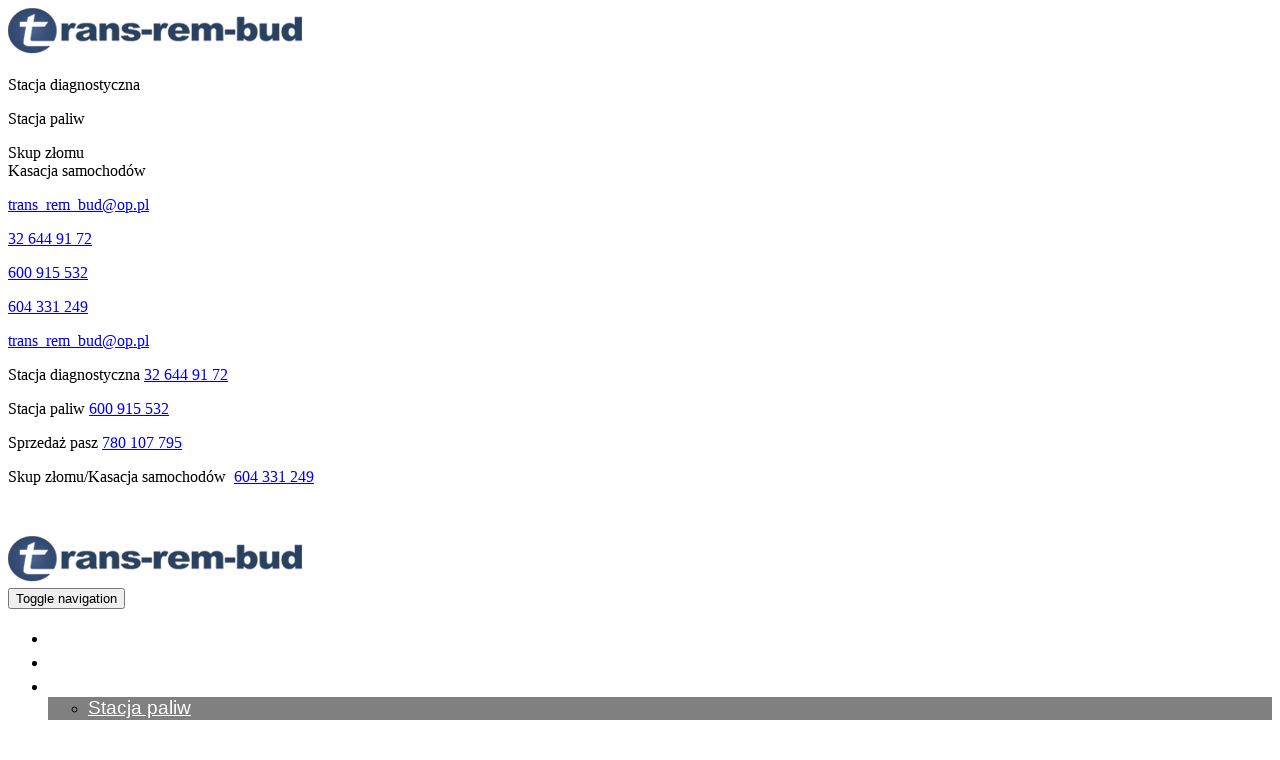

--- FILE ---
content_type: text/html; charset=utf-8
request_url: https://www.transrembud.com.pl/polityka-prywatnosci
body_size: 8141
content:
<!DOCTYPE html>
<html lang="pl-PL" itemscope itemtype="https://schema.org/WebPage">
<head>
<meta http-equiv="X-UA-Compatible" content="IE=edge">
<meta name="viewport" content="width=device-width, initial-scale=1">
<meta name="SKYPE_TOOLBAR" content="SKYPE_TOOLBAR_PARSER_COMPATIBLE">
<meta charset="utf-8">
	<meta name="robots" content="noindex, follow">
	<meta property="og:title" content="Przedsiębiorstwo wielobranżowe | Budowa dróg">
	<meta property="og:type" content="website">
	<meta property="og:url" content="http://transrembud.com.pl/">
	<meta property="og:description" content="Stacja paliw i LPG 24h, przy której prowadzimy sklep spożywczo-monopolowy. Jesteśmy profesjonalną oraz w pełni wyposażoną okręgową stacją kontroli pojazdów.">
	<meta property="og:sitename" content="Przedsiębiorstwo wielobranżowe | Budowa dróg">
	<title>Polityka prywatności</title>
	<link href="/images/design/favicon.ico" rel="icon" type="image/vnd.microsoft.icon">
	<style>#rssocial-144 .rssocial-icons > li { font-size: 24px; }</style>
	<style>#rssocial-144 .rssocial-icons .rssocial-caption > a { font-size: 14px; }</style>
	<style>#rssocial-144 .rssocial-icons-bg .rssocial-link { color: #ffffff; }</style>
	<style>#rssocial-144 .rssocial-icons-bg .rssocial-link:hover { color: #ffffff; }</style>
	<style>#rssocial-144 .rssocial-icons-bg .rssocial-link { background-color: rgba(33, 86, 136, 1); }</style>
	<style>#rssocial-144 .rssocial-icons-bg .rssocial-link:hover { background-color: rgba(33, 86, 136, 0.75); }</style>
	<style>#rssocial-144 .rssocial-caption > a { color: #ffffff; }</style>
	<style>#rssocial-144 .rssocial-caption > a:hover { color: #ffffff; }</style>
	<style>#rssocial-144 .rssocial-caption { background-color: rgba(33, 86, 136, 0.75); }</style>
	<style>#rssocial-144 .rssocial-caption:hover { background-color: rgba(33, 86, 136, 0.5); }</style>
	<style>.block143 .pathwayicon, .block143 .breadcrumbs span:not(:first-of-type) { position: relative; }.block143 .pathwayicon span { position: absolute; visibility: hidden; }</style>
	<style>.block143 .breadcrumbs .divider {color:rgba(8, 23, 43, 1);}.block143 .breadcrumbs .active {}</style>
	<style>.block100 .navbar-custom {background-color:rgba(0, 0, 0, 0);}.block100 .navbar-custom .nav.menu li > a {font-family:ralewaymedium,Arial,Helvetica,sans-serif;font-size:21px;color:rgba(255, 255, 255, 1);border-radius:0px !important;}.block100 .navbar-custom .nav.menu li.active > a {color:rgba(255, 255, 255, 1);background-color:rgba(128, 128, 128, 1);}.block100 .navbar-custom .nav.menu li:not(.active):hover > a,.block100 .navbar-custom .nav.menu li:not(.active) > a:focus {color:rgba(255, 255, 255, 1);background-color:rgba(128, 128, 128, 1);}.block100 .navbar-custom .nav.menu > li ul.dropdown-menu {border:none !important;border-radius:0px !important;}.block100 .navbar-custom .nav.menu > li.dropdown > ul {background-color:rgba(128, 128, 128, 1);}.block100 .navbar-custom .nav.menu > li.dropdown > ul li > a {font-family:open_sansregular,Arial,Helvetica,sans-serif;font-size:19px;color:rgba(255, 255, 255, 1);border-radius:0px !important;}.block100 .navbar-custom .nav.menu > li.dropdown > ul li.active > a {color:rgba(255, 255, 255, 1);background-color:rgba(42, 64, 94, 1);}.block100 .navbar-custom .nav.menu > li.dropdown > ul li:not(.active):hover > a,.block100 .navbar-custom .nav.menu > li.dropdown > ul li:not(.active) > a:focus {color:rgba(255, 255, 255, 1);background-color:rgba(42, 64, 94, 1);}</style>
	<style>#fscookies .fscookies-overlay { display: none; }</style>
	
	
	
	
	
	
	
	<link rel="preload stylesheet" as="style" href="/cache/6e3321ea115ac9df617486a09173e4c5.css" fetchpriority="high">
	<link rel="preload stylesheet" as="style" media="screen and (min-width: 768px)" href="/cache/desktop.css" fetchpriority="low">





</head>
      <body class="body-xl page light  lang-pl" data-itemid="546">


        <div id="wrapper">
            <div id="container">
                <header>
                                                <div class="center" data-center="1">
                    
			        <div class="block94 ">

			
            <div class="col-xs-12 col-sm-12 col-md-4 hidden-xs">

								                <div class="inner text-left-xl text-left-lg text-left-md text-center-sm text-center-xs">
																										
<a href="https://www.transrembud.com.pl/" class="logo">
    <img src="/images/design/logo.webp" alt="Trans-Rem-Bud Logo" loading="lazy">
</a>																		                    </div>
																				                    <div class="clearfix"></div>
                </div>
			                        </div>
			
			        <div class="block95 ">

			
            <div class="col-xs-12 col-sm-12 col-md-8">

								                <div class="inner">
																										<div class="section95" data-position="gora" data-sid="95" data-parent="1"><div class="clearfix"></div></div>
			        <div class="block97  align-right">

			
            <div class="col-xs-12 hidden-xs hidden-sm">

								                <div class="inner row text-center-xl text-center-lg text-center-md text-center-sm text-center-xs">
																										
	<div class="klasa row flex-center">
<div class="col-md-2 col-xs-2 col-sm-2 col-md-offset-3"><p style="text-align: left;">Stacja diagnostyczna</p></div>
<div class="col-md-2 col-xs-2 col-sm-2"><p style="text-align: left;">Stacja&nbsp;paliw</p></div>
<div class="col-md-3 col-xs-3 col-sm-3"><p style="text-align: left;">Skup złomu&nbsp;<br>Kasacja samochodów</p></div>
</div>
<div class="klasa row flex-center">
<div class="col-md-3 col-sm-3"><p><joomla-hidden-mail is-link="1" is-email="1" first="dHJhbnNfcmVtX2J1ZA==" last="b3AucGw=" text="dHJhbnNfcmVtX2J1ZEBvcC5wbA==" base="">Ten adres pocztowy jest chroniony przed spamowaniem. Aby go zobaczyć, konieczne jest włączenie w przeglądarce obsługi JavaScript.</joomla-hidden-mail></p></div>
<div class="col-md-2 col-xs-2 col-sm-2"><p style="text-align: left;"><a href="tel:+48326449172">32 644 91 72</a></p></div>
<div class="col-md-2 col-xs-2 col-sm-2"><p style="text-align: left;"><a href="tel:+48600915532">600 915 532</a></p></div>
<div class="col-md-3 col-xs-3 col-sm-3"><p style="text-align: left;"><a href="tel:+48604331249">604 331 249</a></p></div>
</div>
																		                    </div>
																				                    <div class="clearfix"></div>
                </div>
			                        </div>
			<div class="clearfix"></div>
<div class="center"></div>
			        <div class="block142  align-right">

			
            <div class="col-xs-12   hidden-md hidden-lg">

								                <div class="inner row text-center-xl text-center-lg text-center-md text-center-sm text-center-xs">
																										
	<div class="row">
<div class="col-md-12"><p class="mail"><joomla-hidden-mail is-link="1" is-email="1" first="dHJhbnNfcmVtX2J1ZA==" last="b3AucGw=" text="dHJhbnNfcmVtX2J1ZEBvcC5wbA==" base="">Ten adres pocztowy jest chroniony przed spamowaniem. Aby go zobaczyć, konieczne jest włączenie w przeglądarce obsługi JavaScript.</joomla-hidden-mail></p></div>
<div class="col-md-12">
<p>Stacja diagnostyczna <a href="tel:+48326449172">32 644 91 72</a></p>
<p><span>Stacja paliw</span><span>&nbsp;</span><a href="tel:+48600915532">600 915 532</a></p>
<p><span>Sprzedaż pasz</span><span>&nbsp;</span><a href="tel:+48780107795">780 107 795</a></p>
<p><span>Skup złomu/Kasacja samochodów&nbsp;&nbsp;<a href="tel:+48604331249">604 331 249</a></span></p>
<p>&nbsp;</p>
</div>
</div>
																		                    </div>
																				                    <div class="clearfix"></div>
                </div>
			                        </div>
			<div class="clearfix"></div>
<div class="center"><div class="clearfix"></div></div>																		                    </div>
																				                    <div class="clearfix"></div>
                </div>
			                        </div>
			</div>
			        <div class="block115 ">

			
            <div class="col-xs-12">

								                <div class="inner">
																								                    <div class="center" data-center="1">
												<div class="section115" data-position="menugora" data-sid="115" data-parent="1">
<div class="clearfix"></div>
			        <div class="block100  align-center-xs align-center-sm align-left-md align-left-lg align-left-xl">

			
            <div class="col-xs-12 col-md-9">

								                <div class="inner">
																										<div class="navbar-layout6">
          <nav class="navbar navbar-default navbar-custom">
          <div class="center">              <div class="navbar-header">
                <div class="visible-xs text-center">
<a href="https://www.transrembud.com.pl/" class="logo">
    <img src="/images/design/logo.webp" alt="Trans-Rem-Bud Logo" loading="lazy">
</a>
</div>
                <button type="button" class="navbar-toggle collapsed" data-toggle="collapse" data-target="#navbar-collapse-100" aria-expanded="false"><span class="sr-only">Toggle navigation</span> <span class="icon-bar"></span> <span class="icon-bar"></span> <span class="icon-bar"></span></button>
              </div>
              <div class="collapse navbar-collapse" id="navbar-collapse-100">
                <ul class="nav navbar-nav menu">
<li class="item-101">
<a href="/">Strona Główna</a>
</li>
<li class="item-343">
<a href="/o-firmie">O firmie</a>
</li>
<li class="item-344 dropdown parent">
<a href="/oferta">Oferta</a><a class=" dropdown-toggle" href="#" rel="nofollow" data-toggle="dropdown" role="button" aria-haspopup="true" aria-expanded="false"> <span class="caret"></span></a><ul class="dropdown-menu">
<li class="item-346">
<a href="/oferta/stacja-paliw">Stacja paliw</a>
</li>
<li class="item-352">
<a href="/oferta/stacja-diagnostyczna">Stacja diagnostyczna</a>
</li>
<li class="item-353">
<a href="/oferta/stacja-demontazu-pojazdow-skup-zlomu">Stacja demontażu pojazdów / skup złomu</a>
</li>
<li class="item-354">
<a href="/oferta/budowa-drog">Budowa dróg</a>
</li>
<li class="item-356">
<a href="/oferta/sklep-spozywczo-monopolowy">Sklep spożywczo-monopolowy</a>
</li>
</ul>
</li>
<li class="item-349">
<a href="/galeria">Galeria</a>
</li>
<li class="item-350">
<a href="/kontakt">Kontakt</a>
</li>
</ul>
</div>
          </div></nav>
</div>
																		                    </div>
																				                    <div class="clearfix"></div>
                </div>
			                        </div>
			<div class="clearfix"></div>
</div>						<div class="clearfix"></div>
</div>												                    </div>
																				                    <div class="clearfix"></div>
                </div>
			                        </div>
			<div class="clearfix"></div>
<div class="center">
                    <div class="clearfix"></div>
                </div>
                                </header>
                <div id="main"> 
                    <div class="center">                    <div id="system-message-container">
	</div>


                                        
			        <div class="block143 ">

			
            <div class="col-xs-12">

								                <div class="inner text-left">
																										
<div class="breadcrumbs " itemscope itemtype="https://schema.org/BreadcrumbList">
    
    <span itemprop="itemListElement" itemscope itemtype="https://schema.org/ListItem"><a itemprop="item" href="/" class="pathwayicon">Strona główna<span itemprop="name">Strona główna</span></a><meta itemprop="position" content="1"></span><span class="divider"> > </span><span class="breadcrumbs_last" itemprop="name">Polityka prywatności</span>
</div>
																		                    </div>
																				                    <div class="clearfix"></div>
                </div>
			                        </div>
			
                      <div id="content" class="col-xs-12">
                                                  <article><div class="row" id="pp"><div class="col-md-12" id="boxx">
<h1 style="text-align: left;">POLITYKA PRYWATNOŚCI SERWISU<br><strong>www.transrembud.com.pl</strong>
</h1>
<p style="text-align: justify;">Ochrona prywatności Użytkowników jest dla <strong>Janusz Ibek „Trans-Rem- Bud” - Firma Transportowo - Handlowa Okręgowa Stacja Kontroli Pojazdów - SZA/008</strong> szczególnie ważna. Z&nbsp;tego względu Użytkownicy Serwisu <strong>www.transrembud.com.pl</strong> mają zagwarantowane wysokie standardy ochrony prywatności. <strong>Janusz Ibek „Trans-Rem- Bud” - Firma Transportowo - Handlowa Okręgowa Stacja Kontroli Pojazdów - SZA/008</strong> jako administrator danych dba o&nbsp;bezpieczeństwo udostępnionych przez Użytkowników danych.</p>
<p style="text-align: justify;">Celem Administratora jest również należyte informowanie Użytkowników o&nbsp;prawach i&nbsp;obowiązkach związanych z&nbsp;przetwarzaniem danych osobowych, szczególnie wobec treści przepisów o&nbsp;ochronie danych osobowych określonych w&nbsp;rozporządzeniu Parlamentu Europejskiego i&nbsp;Rady (UE) 2016/679 z&nbsp;dnia 27.04.2016r. w&nbsp;sprawie ochrony osób fizycznych w&nbsp;związku z&nbsp;przetwarzaniem danych osobowych i&nbsp;w&nbsp;sprawie swobodnego przepływu takich danych oraz&nbsp;uchylenia dyrektywy 95/46/WE (dalej jako „RODO”). Dlatego też, dbając o&nbsp;ochronę prywatności Użytkowników Serwisu, w&nbsp;niniejszym dokumencie Administrator informuje o&nbsp;podstawach prawnych przetwarzania danych osobowych przekazanych przez Użytkowników w&nbsp;związku z&nbsp;korzystaniem przez nich z&nbsp;Serwisu <strong><a href="http://www.transrembud.com.pl">www.transrembud.com.pl</a>&nbsp;</strong><em>(dalej jako „Serwis”)</em>, sposobach zbierania, przetwarzania i&nbsp;ochrony danych osobowych, a&nbsp;także o&nbsp;prawach Użytkowników.</p>
<p style="text-align: justify;">Użytkownikiem jest każda osoba fizyczna, której dane dotyczą, korzystająca z&nbsp;serwisu internetowego <strong>www.transrembud.com.pl</strong> lub&nbsp;usług elektronicznych dostępnych za&nbsp;pośrednictwem Serwisu.</p>
<p style="text-align: justify;">Administratorem danych osobowych udostępnionych przez Użytkownika w&nbsp;Serwisie <strong>www.transrembud.com.pl</strong> jest <strong>Janusz Ibek „Trans-Rem- Bud” - Firma Transportowo - Handlowa Okręgowa Stacja Kontroli Pojazdów - SZA/008, Traktorzystów 12, 42-439 Żarnowiec, NIP 6371072652, </strong><em>(dalej jako „Administrator”)</em>.</p>
<ol style="text-align: justify;">
<li>
<strong>ZGODA UŻYTKOWNIKA</strong><br>
<p>Korzystanie z&nbsp;Serwisu <strong>www.transrembud.com.pl</strong> przez Użytkownika oznacza, że Użytkownik akceptuje, że Administrator gromadzi oraz&nbsp;wykorzystuje dane osobowe zgodnie z&nbsp;niniejszą Polityką Prywatności.</p>
<p>Dane osobowe Użytkownika Serwisu są przetwarzane przez Administratora w&nbsp;oparciu o&nbsp;jego&nbsp;zgodę, zaś&nbsp;w&nbsp;niektórych przypadkach opisanych w&nbsp;niniejszym dokumencie, w&nbsp;ramach prawnie uzasadnionego interesu Administratora. Użytkownik ma prawo w&nbsp;dowolnym momencie wycofać wyrażoną wcześniej zgodę. Wycofanie zgody nie&nbsp;wpływa na&nbsp;zgodność z&nbsp;prawem przetwarzania, którego dokonano na&nbsp;podstawie zgody przed jej&nbsp;wycofaniem.</p>
<p>W przypadku, gdy nastąpi zmiana niniejszej Polityki Prywatności, a&nbsp;Użytkownik nadal będzie korzystał z&nbsp;Serwisu, to&nbsp;poczytuje&nbsp;się to&nbsp;za&nbsp;wyrażenie zgody na&nbsp;aktualne warunki Polityki Prywatności.</p>
</li>
<li>
<strong>DANE OSOBOWE PRZETWARZANE PRZEZ ADMINISTRATORA</strong>
<ol>
<li>
<strong>Sposób pozyskiwania danych osobowych</strong>
<p>Administrator pozyskuje dane osobowe bezpośrednio od&nbsp;Użytkownika za&nbsp;pośrednictwem Serwisu, poprzez&nbsp;wypełnienie przez Użytkownika formularza kontaktowego dostępnego w&nbsp;Serwisie i&nbsp;przesłanie za&nbsp;jego&nbsp;pośrednictwem wiadomości do&nbsp;Administratora.</p>
<p>Podanie danych osobowych zawartych w&nbsp;formularzu kontaktowym jest dobrowolne</p>
</li>
<li>
<strong>Rodzaje przetwarzanych danych osobowych</strong>
<p>Administrator gromadzi za&nbsp;pośrednictwem Serwisu następujące dane osobowe dotyczące Użytkownika:</p>
<ol>
<li>Imię i&nbsp;nazwisko;</li>
<li>Adres e-mail;</li>
<li>Numer telefonu;</li>
<li>Treść wiadomości;</li>
<li>Temat wiadomości.</li>
</ol>
</li>
</ol>
</li>
<li>
<strong>CELE PRZETWARZANIA DANYCH OSOBOWYCH</strong>
<p>Sposób przetwarzania przez Administratora danych dotyczących Użytkownika zależy od&nbsp;sposobu korzystania przez Użytkownika z&nbsp;Serwisu i&nbsp;dostępnych w&nbsp;nim funkcjonalności. Administrator przetwarza dane osobowe Użytkownika w&nbsp;następujących celach:</p>
<ol>
<li>
<strong>Komunikacji z&nbsp;Użytkownikiem.</strong>
<p>Administrator wykorzystuje dane osobowe Użytkownika w&nbsp;celu komunikacji z&nbsp;nim w&nbsp;spersonalizowany sposób. Komunikowane Użytkownikowi informacje dotyczą oferowanych produktów lub&nbsp;usług, bezpieczeństwa danych osobowych, aktualizacji sieci, przypomnień, ale&nbsp;również sugerowanych ofert Administratora lub&nbsp;jego&nbsp;partnerów. Komunikacja z&nbsp;Użytkownikiem dotyczy także obsługi Użytkownika. Dane osobowe wykorzystywane są w&nbsp;celu pomocy Użytkownikowi, rozwiązaniu problemów technicznych oraz&nbsp;odpowiedzi na&nbsp;jego&nbsp;skargi lub&nbsp;reklamacje.</p>
</li>
<li>
<strong>Przedstawiania Użytkownikowi ofert handlowych drogą elektroniczną.</strong>
<p>Celem korzystania z&nbsp;danych osobowych Użytkownika udostępnionych przez niego za&nbsp;pośrednictwem formularza kontaktowego dostępnego w&nbsp;Serwisie jest komunikacja marketingowa prowadzona przez Administratora w&nbsp;ramach prowadzonej działalności, w&nbsp;szczególności przedstawianie ofert handlowych Użytkownikowi drogą elektroniczną.</p>
</li>
<li>
<strong>Przesyłania Użytkownikowi informacji drogą elektroniczną w&nbsp;ramach zapisu na&nbsp;newsletter Administratora.</strong>
<p>Celem korzystania przez Administratora z&nbsp;danych osobowych Użytkownika udostępnionych w&nbsp;ramach formularza zapisu na&nbsp;newsletter Administratora udostępnionego w&nbsp;Serwisie jest informowanie Użytkownika drogą elektroniczną (e-mailowo) o&nbsp;nowych produktach, usługach, promocjach lub&nbsp;wydarzeniach Administratora lub&nbsp;jego&nbsp;partnerów.</p>
</li>
<li>
<strong>Umożliwienia przesyłania przez Użytkownika komentarzy lub&nbsp;opinii.</strong>
<p>Administrator wykorzystuje dane osobowe Użytkownika w&nbsp;celu umożliwienia mu komentowania/opiniowania działalności, usług lub&nbsp;produktów Administratora lub&nbsp;podmiotów z&nbsp;nim współpracujących.</p>
</li>
</ol>
<p>Administrator może przetwarzać dane osobowe Użytkownika podane w&nbsp;formularzu kontaktowym również w&nbsp;następujących celach:</p>
<ol>
<li>w celu zawarcia i&nbsp;realizacji ewentualnej umowy pomiędzy Użytkownikiem a&nbsp;Administratorem oraz&nbsp;obsługi Użytkownika jako klienta Administratora zgodnie z&nbsp;art. 6 ust. 1 lit. b) RODO;</li>
<li>w celu prowadzenia rozliczeń finansowych z&nbsp;Użytkownikiem będącym klientem Administratora tytułem realizacji ewentualnej umowy zawartej między stronami, a&nbsp;także ewentualnego dochodzenia roszczeń od&nbsp;Użytkownika będącego klientem w&nbsp;ramach prawnie uzasadnionego interesu Administratora zgodnie z&nbsp;art. 6 ust. 1 lit. f) RODO oraz&nbsp;spełnienia obowiązków prawnych Administratora wobec organów podatkowych na&nbsp;podstawie odrębnych przepisów zgodnie z&nbsp;art. 6 ust. 1 lit. c) RODO;</li>
<li>w celu realizacji działań marketingowych Administratora w&nbsp;ramach prawnie uzasadnionego interesu Administratora w&nbsp;rozumieniu art. 6 ust. 1 lit. f) RODO, a&nbsp;także zgodnie z&nbsp;oświadczeniami woli dotyczącymi komunikacji marketingowej złożonymi wobec Administratora. Zgody udzielone w&nbsp;zakresie komunikacji marketingowej (np. na&nbsp;przesyłanie informacji handlowych drogą elektroniczną lub&nbsp;kontakt telefoniczny w&nbsp;celach marketingu bezpośredniego) mogą być wycofane w&nbsp;dowolnym czasie, bez&nbsp;wpływu na&nbsp;zgodność z&nbsp;prawem przetwarzania, którego dokonano na&nbsp;podstawie zgody przed jej&nbsp;cofnięciem;</li>
<li>w celu realizacji obowiązków prawnych Administratora wobec Użytkownika określonych w&nbsp;RODO, w&nbsp;rozumieniu art. 6 ust. 1 lit. c) RODO.</li>
</ol>
</li>
<li>
<strong>UDOSTĘPNIANIE DANYCH OSOBOWYCH</strong>
<p>Dane osobowe Użytkownika nie&nbsp;są przekazywane przez Administratora podmiotom trzecim.</p>
</li>
<li>
<strong>PRAWA UŻYTKOWNIKA</strong>
<ol>
<li>
<strong>Prawa Użytkownika </strong>
<p>Użytkownik na&nbsp;każdym etapie przetwarzania jego&nbsp;danych zapewniony ma szereg uprawnień pozwalających mu uzyskać dostęp do&nbsp;swoich danych, weryfikację prawidłowości przetwarzania danych, ich&nbsp;korektę, jak również ma prawo zgłoszenia sprzeciwu wobec ich&nbsp;przetwarzania, może żądać usunięcia danych, ograniczenia przetwarzania lub&nbsp;przeniesienia danych.</p>
<p>W przypadku chęci skorzystania przez Użytkownika z&nbsp;przysługujących mu praw jako podmiotu danych osobowych, może on&nbsp;się skontaktować z&nbsp;Administratorem za&nbsp;pomocą następujących danych kontaktowych: <strong> Janusz Ibek „Trans-Rem- Bud” - Firma Transportowo - Handlowa Okręgowa Stacja Kontroli Pojazdów - SZA/008, Traktorzystów 12, 42-439 Żarnowiec, <joomla-hidden-mail is-link="1" is-email="1" first="dHJhbnNfcmVtX2J1ZA==" last="b3AucGw=" text="dHJhbnNfcmVtX2J1ZEBvcC5wbA==" base="">Ten adres pocztowy jest chroniony przed spamowaniem. Aby go zobaczyć, konieczne jest włączenie w przeglądarce obsługi JavaScript.</joomla-hidden-mail>.</strong></p>
</li>
<li>
<strong>Prawo wniesienia skargi do&nbsp;organu nadzorczego</strong>
<p>Użytkownik, którego dane osobowe są przetwarzane przez Administratora ma prawo wnieść skargę do&nbsp;organu nadzoru właściwego w&nbsp;sprawach ochrony danych osobowych (Prezesa Urzędu Ochrony Danych Osobowych).</p>
</li>
</ol>
</li>
<li>
<strong>PLIKI COOKIES</strong>
<ol>
<li>Administrator informuje, iż podczas korzystania z&nbsp;Serwisu w&nbsp;urządzeniu końcowym Użytkownika zapisywane są fragmenty kodu zwane „cookies”, które są plikami tekstowymi odpowiadającymi zapytaniom HTTP kierowanym do&nbsp;serwera Administratora. Pliki „cookies” są instalowane przez każdą przeglądarkę, z&nbsp;której Użytkownik odwiedza Serwis. Pliki „cookies” wykorzystywane są w&nbsp;Serwisie w&nbsp;celu:
<ol>
<li>utrzymania technicznej poprawności i&nbsp;ciągłości sesji pomiędzy serwerem Serwisu a&nbsp;urządzeniem końcowym Użytkownika;</li>
<li>optymalizacji korzystania przez Użytkownika ze stron internetowych Serwisu i&nbsp;dostosowania sposobu ich&nbsp;wyświetlania na&nbsp;urządzeniu końcowym Użytkownika;</li>
<li>zapewnienia bezpieczeństwa korzystania z&nbsp;Serwisu;</li>
<li>zbierania statystyk odwiedzin stron Serwisu wspierających ulepszanie ich&nbsp;struktury i&nbsp;zawartości;</li>
<li>wyświetlania na&nbsp;urządzeniu końcowym Użytkownika treści dostosowanych do&nbsp;jego&nbsp;preferencji.</li>
</ol>
<p>Szczegółowe informacje odnośnie stosowanych przez Administratora plików cookie oraz&nbsp;zarządzania nimi dostępne są w&nbsp;<a href="/polityka-cookies" target="_blank" rel="noopener noreferrer">Polityce Cookies</a>.</p>
</li>
</ol>
</li>
<li>
<strong>INNE WAŻNE INFORMACJE</strong>
<ol>
<li>
<strong>Ochrona bezpieczeństwa danych osobowych</strong>
<p>Administrator wprowadza odpowiednie środki mające na&nbsp;celu zapewnienie bezpieczeństwa danych osobowych Użytkownika. Bezpieczne korzystanie z&nbsp;Serwisu zapewniają stosowane systemy oraz&nbsp;procedury chroniące przed dostępem oraz&nbsp;ujawnieniem danych osobom niepożądanym. Ponadto stosowane przez Administratora systemy oraz&nbsp;procesy są regularnie monitorowane w&nbsp;celu wykrycia ewentualnych zagrożeń. Pozyskane przez Administratora dane osobowe przechowywane są w&nbsp;systemach komputerowych, do&nbsp;których dostęp jest ściśle ograniczony.</p>
</li>
<li>
<strong>Przechowywanie danych osobowych</strong>
<p>Okres przechowywania danych osobowych Użytkowników uzależniony jest od&nbsp;celów przetwarzania przez Administratora danych.<br> Administrator przechowuje dane osobowe przez taki&nbsp;okres, jaki jest konieczny do&nbsp;osiągnięcia określonych celów, tj.:</p>
<ul>
<li>przez okres prowadzenia działalności gospodarczej przez Administratora.</li>
</ul>
<p>W każdym z&nbsp;powyższych przypadków, po&nbsp;upływie niezbędnego okresu przetwarzania, dane mogą być przetwarzane tylko&nbsp;w&nbsp;celu dochodzenia roszczeń na&nbsp;tle łączących strony relacji do&nbsp;czasu ostatecznego rozstrzygnięcia tych roszczeń na&nbsp;drodze prawnej.</p>
</li>
<li>
<strong>Zmiany Polityki prywatności</strong>
<p>W celu uaktualnienia informacji zawartych w&nbsp;niniejszej Polityce prywatności oraz&nbsp;jej&nbsp;zgodności z&nbsp;obowiązującymi przepisami prawa, niniejsza Polityka prywatności może ulec zmianie. W&nbsp;przypadku zmiany treści Polityki prywatności, zmieniona zostanie data jej&nbsp;aktualizacji wskazana na&nbsp;końcu jej&nbsp;tekstu. W&nbsp;celu zasięgnięcia informacji o&nbsp;sposobie ochrony danych osobowych, Administrator rekomenduje Użytkownikom regularne zapoznawanie&nbsp;się z&nbsp;postanowieniami Polityki Prywatności.</p>
</li>
<li>
<strong>Informacje kontaktowe</strong>
<p>W celu uzyskania jakichkolwiek informacji dotyczących niniejszej Polityki Prywatności, Użytkownik może skontaktować&nbsp;się z&nbsp;Administratorem danych osobowych: <strong> Janusz Ibek „Trans-Rem- Bud” - Firma Transportowo - Handlowa Okręgowa Stacja Kontroli Pojazdów - SZA/008, Traktorzystów 12, 42-439 Żarnowiec, </strong> z&nbsp;wykorzystaniem następujących danych kontaktowych: <strong><joomla-hidden-mail is-link="1" is-email="1" first="dHJhbnNfcmVtX2J1ZA==" last="b3AucGw=" text="dHJhbnNfcmVtX2J1ZEBvcC5wbA==" base="">Ten adres pocztowy jest chroniony przed spamowaniem. Aby go zobaczyć, konieczne jest włączenie w przeglądarce obsługi JavaScript.</joomla-hidden-mail>.</strong></p>
<p>Ponadto istnieje również możliwość kontaktu drogą pocztową pod&nbsp;adresem: <strong>Traktorzystów 12, 42-439 Żarnowiec</strong>.</p>
</li>
</ol>
</li>
</ol>
<p style="text-align: justify;">Ostatnia aktualizacja niniejszego dokumentu miała miejsce dnia 10.12.2020.</p>
</div></div></article>
                          <div class="clearfix"></div>
                                              </div>
                      </div>                </div>
                <footer>
                    <div class="center" data-center="1">                    </div>
			        <div class="block140 ">

			
            <div class="wrapper">

								                <div class="inner">
																										<div class="section140" data-position="menubot" data-sid="140" data-parent="1">
<div class="clearfix"></div>
			        <div class="block111  align-center">

			
            <div class="col-xs-12">

								                <div class="inner">
																										<div class="navbar-custom">
<ul class="nav nav-pills menu">
<li class="item-101">
<a href="/">Strona Główna</a>
</li>
<li class="item-343">
<a href="/o-firmie">O firmie</a>
</li>
<li class="item-344 parent">
<a href="/oferta">Oferta</a>
</li>
<li class="item-349">
<a href="/galeria">Galeria</a>
</li>
<li class="item-350">
<a href="/kontakt">Kontakt</a>
</li>
</ul>
</div>
																		                    </div>
																				                    <div class="clearfix"></div>
                </div>
			                        </div>
			<div class="clearfix"></div>
</div>																		                    </div>
																				                    <div class="clearfix"></div>
                </div>
			                        </div>
			<div class="clearfix"></div>
<div class="center"></div>
			        <div class="block141  align-center fixed">

			
            <div class="col-md-1 col-lg-1">

								                <div class="inner text-center">
																										
	<div class="gotoup  row"><div class="col-md-12 glyphicon glyphicon-chevron-up fixed-up"></div></div>
																		                    </div>
																				                    <div class="clearfix"></div>
                </div>
			                        </div>
			<div class="clearfix"></div>
<div class="center"></div>
			        <div class="block144 ">

			
            <div class="wrapper">

								                <div class="inner text-left">
																										<div id="rssocial-144" class="rssocial-container rssocial-floating-right rssocial-fixed ">
	
	<ul id="rssocial-ul-144" class="rssocial-icons rssocial-icons-right rssocial-icons-bg always-visible">
		<li>
				<a class="rssocial-youtube-icon rssocial-link csocial-link push" target="_blank" href="https://www.youtube.com/watch?v=zlbl9YcbZZw " style="background:rgba(255, 162, 0, 0.8);" rel="nofollow">
			<span class="rssocial-icon rssocial-icon-youtube"></span>
		</a>
					</li>
	</ul>
		<ul class="rssocial-slide-button rssocial-icons rssocial-icons-bg  hidden">
		<li>
			<a role="button" class="rssocial-link" href="javascript:void(0);"><span class="rssocial-icon rssocial-icon-more"><i class="fa fa-share-alt" aria-hidden="true"></i></span></a>
		</li>
	</ul>
	</div>
<div class="rssocial-clear"></div>
																		                    </div>
																				                    <div class="clearfix"></div>
                </div>
			                        </div>
			<div class="clearfix"></div>
<div class="center"></div>
			        <div class="block112 ">

			
            <div class="col-xs-12">

								                <div class="inner">
																								                    <div class="center" data-center="1">
												<div class="section112" data-position="stopa" data-sid="112" data-parent="1">
<div class="clearfix"></div>
			        <div class="block114 ">

			
            <div class="col-xs-12">

								                <div class="inner text-center">
																										
	<div class="row"><div class="col-md-12">
<p style="text-align: center;"><a href="/polityka-prywatnosci" target="_blank" rel="noopener noreferrer">Polityka prywatności</a><br><a href="/polityka-cookies" target="_blank" rel="noopener noreferrer">Polityka Cookies</a></p>
<p style="text-align: center;">©2023 Projekt i realizacja&nbsp;<a href="https://www.wenet.pl/" target="_blank" rel="nofollow noopener noreferrer">WeNet</a></p>
</div></div>
																		                    </div>
																				                    <div class="clearfix"></div>
                </div>
			                        </div>
			<div class="clearfix"></div>
</div>						<div class="clearfix"></div>
</div>												                    </div>
																				                    <div class="clearfix"></div>
                </div>
			                        </div>
			<div class="clearfix"></div>
<div class="center">
                    <div class="clearfix"></div>
</div>                </footer>
            </div>
        </div>
      
<span itemscope itemtype="https://schema.org/LocalBusiness">
<span itemprop="address" itemscope itemtype="https://schema.org/PostalAddress">
</span>
<meta itemprop="name" content="Przedsiębiorstwo wielobranżowe | Budowa dróg">
<meta itemprop="image" content="https://www.transrembud.com.pl/">
<span itemprop="location" itemscope itemtype="https://schema.org/Place">
<link itemprop="url" href="http://transrembud.com.pl/">
</span>
</span>
  <script src="/media/vendor/jquery/js/jquery.min.js?3.7.1"></script><script src="/media/legacy/js/jquery-noconflict.min.js?647005fc12b79b3ca2bb30c059899d5994e3e34d"></script><script src="https://www.transrembud.com.pl/cache/6e3321ea115ac9df617486a09173e4c5.js"></script><script type="application/json" class="joomla-script-options new">{"joomla.jtext":{"RLTA_BUTTON_SCROLL_LEFT":"Scroll buttons to the left","RLTA_BUTTON_SCROLL_RIGHT":"Scroll buttons to the right"},"system.paths":{"root":"","rootFull":"https:\/\/www.transrembud.com.pl\/","base":"","baseFull":"https:\/\/www.transrembud.com.pl\/"},"csrf.token":"27d58ce16577eb30b7cad142e68c9f5d"}</script><script src="/media/system/js/core.min.js?37ffe4186289eba9c5df81bea44080aff77b9684"></script><script src="/media/vendor/webcomponentsjs/js/webcomponents-bundle.min.js?2.8.0" nomodule defer></script><script src="/media/system/js/joomla-hidden-mail-es5.min.js?b2c8377606bb898b64d21e2d06c6bb925371b9c3" nomodule defer></script><script src="/media/system/js/joomla-hidden-mail.min.js?065992337609bf436e2fedbcbdc3de1406158b97" type="module"></script>
</body>
</html>